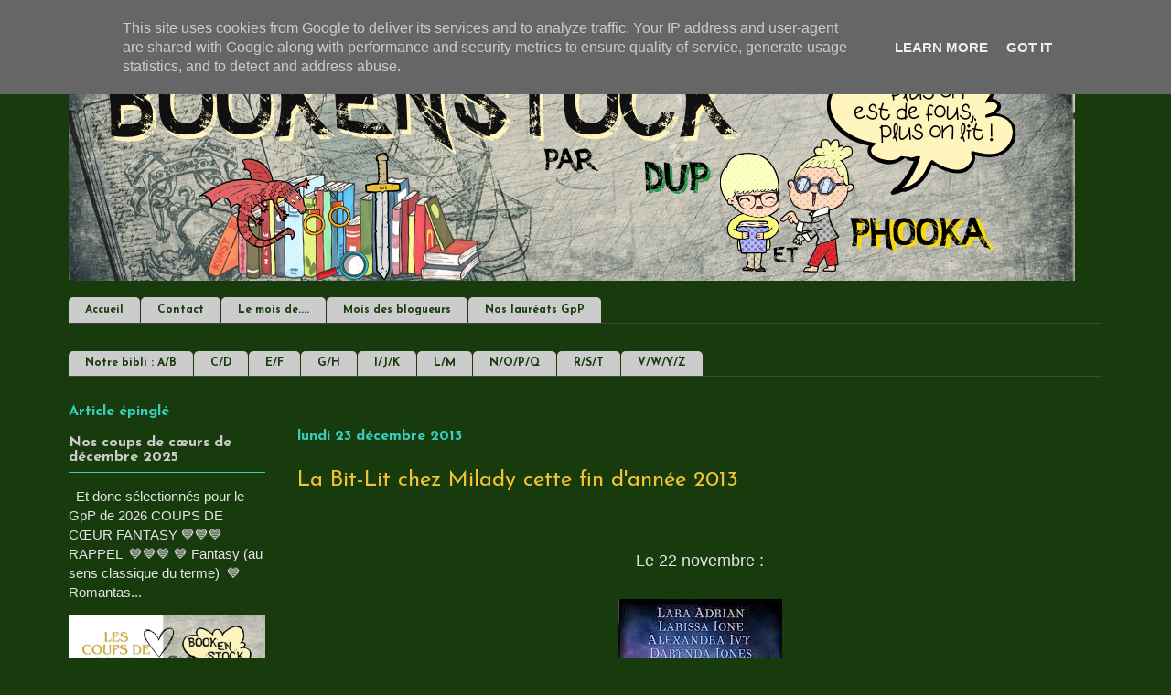

--- FILE ---
content_type: text/html; charset=UTF-8
request_url: https://www.bookenstock.fr/b/stats?style=WHITE_TRANSPARENT&timeRange=ALL_TIME&token=APq4FmCUEh0P2VXrt9Cz6matfZBK9O-kxALPYpxfqHYSE-7fJ_VCJ_JN68yi7FEN2xJvmzdxPC1Y7JnfqEXKVsvmI5U2GUIQHA
body_size: 47
content:
{"total":4369710,"sparklineOptions":{"backgroundColor":{"fillOpacity":0.1,"fill":"#ffffff"},"series":[{"areaOpacity":0.3,"color":"#fff"}]},"sparklineData":[[0,100],[1,77],[2,38],[3,29],[4,45],[5,56],[6,21],[7,17],[8,20],[9,18],[10,21],[11,19],[12,19],[13,49],[14,43],[15,32],[16,23],[17,22],[18,95],[19,56],[20,41],[21,42],[22,36],[23,27],[24,29],[25,28],[26,29],[27,30],[28,32],[29,25]],"nextTickMs":61016}